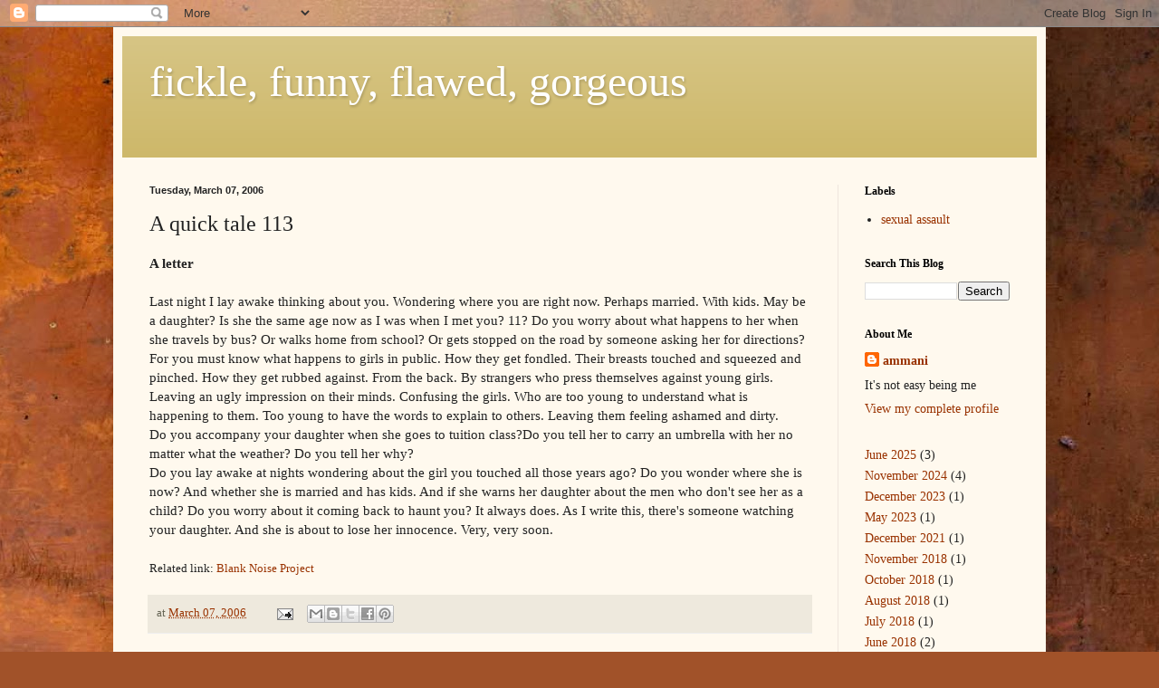

--- FILE ---
content_type: text/html; charset=UTF-8
request_url: https://jikku.blogspot.com/2006/03/quick-tale-113.html?showComment=1141771020000
body_size: 17068
content:
<!DOCTYPE html>
<html class='v2' dir='ltr' lang='en-GB'>
<head>
<link href='https://www.blogger.com/static/v1/widgets/335934321-css_bundle_v2.css' rel='stylesheet' type='text/css'/>
<meta content='width=1100' name='viewport'/>
<meta content='text/html; charset=UTF-8' http-equiv='Content-Type'/>
<meta content='blogger' name='generator'/>
<link href='https://jikku.blogspot.com/favicon.ico' rel='icon' type='image/x-icon'/>
<link href='http://jikku.blogspot.com/2006/03/quick-tale-113.html' rel='canonical'/>
<link rel="alternate" type="application/atom+xml" title="fickle, funny, flawed, gorgeous - Atom" href="https://jikku.blogspot.com/feeds/posts/default" />
<link rel="alternate" type="application/rss+xml" title="fickle, funny, flawed, gorgeous - RSS" href="https://jikku.blogspot.com/feeds/posts/default?alt=rss" />
<link rel="service.post" type="application/atom+xml" title="fickle, funny, flawed, gorgeous - Atom" href="https://www.blogger.com/feeds/7712958/posts/default" />

<link rel="alternate" type="application/atom+xml" title="fickle, funny, flawed, gorgeous - Atom" href="https://jikku.blogspot.com/feeds/114172908117203309/comments/default" />
<!--Can't find substitution for tag [blog.ieCssRetrofitLinks]-->
<meta content='http://jikku.blogspot.com/2006/03/quick-tale-113.html' property='og:url'/>
<meta content='A quick tale 113' property='og:title'/>
<meta content='A letter Last night I lay awake thinking about you. Wondering where you are right now. Perhaps married. With kids. May be a daughter? Is she...' property='og:description'/>
<title>fickle, funny, flawed, gorgeous: A quick tale 113</title>
<style id='page-skin-1' type='text/css'><!--
/*
-----------------------------------------------
Blogger Template Style
Name:     Simple
Designer: Blogger
URL:      www.blogger.com
----------------------------------------------- */
/* Content
----------------------------------------------- */
body {
font: normal normal 14px Georgia, Utopia, 'Palatino Linotype', Palatino, serif;
color: #222222;
background: #a15229 url(//themes.googleusercontent.com/image?id=12M1ivJRt8gQ_vmsbhD5o--6j-EBRxKGsy7dI7BM7MQOqlYpj4q6qsrZMDDuy4MVBQaC3) no-repeat fixed top center /* Credit: billnoll (http://www.istockphoto.com/file_closeup.php?id=6035790&platform=blogger) */;
padding: 0 40px 40px 40px;
}
html body .region-inner {
min-width: 0;
max-width: 100%;
width: auto;
}
h2 {
font-size: 22px;
}
a:link {
text-decoration:none;
color: #993200;
}
a:visited {
text-decoration:none;
color: #888888;
}
a:hover {
text-decoration:underline;
color: #ff1800;
}
.body-fauxcolumn-outer .fauxcolumn-inner {
background: transparent none repeat scroll top left;
_background-image: none;
}
.body-fauxcolumn-outer .cap-top {
position: absolute;
z-index: 1;
height: 400px;
width: 100%;
}
.body-fauxcolumn-outer .cap-top .cap-left {
width: 100%;
background: transparent none repeat-x scroll top left;
_background-image: none;
}
.content-outer {
-moz-box-shadow: 0 0 40px rgba(0, 0, 0, .15);
-webkit-box-shadow: 0 0 5px rgba(0, 0, 0, .15);
-goog-ms-box-shadow: 0 0 10px #333333;
box-shadow: 0 0 40px rgba(0, 0, 0, .15);
margin-bottom: 1px;
}
.content-inner {
padding: 10px 10px;
}
.content-inner {
background-color: #fff9ee;
}
/* Header
----------------------------------------------- */
.header-outer {
background: #ccb666 url(https://resources.blogblog.com/blogblog/data/1kt/simple/gradients_light.png) repeat-x scroll 0 -400px;
_background-image: none;
}
.Header h1 {
font: normal normal 48px Georgia, Utopia, 'Palatino Linotype', Palatino, serif;
color: #ffffff;
text-shadow: 1px 2px 3px rgba(0, 0, 0, .2);
}
.Header h1 a {
color: #ffffff;
}
.Header .description {
font-size: 140%;
color: #ffffff;
}
.header-inner .Header .titlewrapper {
padding: 22px 30px;
}
.header-inner .Header .descriptionwrapper {
padding: 0 30px;
}
/* Tabs
----------------------------------------------- */
.tabs-inner .section:first-child {
border-top: 0 solid #eee5dd;
}
.tabs-inner .section:first-child ul {
margin-top: -0;
border-top: 0 solid #eee5dd;
border-left: 0 solid #eee5dd;
border-right: 0 solid #eee5dd;
}
.tabs-inner .widget ul {
background: #fff9ee none repeat-x scroll 0 -800px;
_background-image: none;
border-bottom: 1px solid #eee5dd;
margin-top: 0;
margin-left: -30px;
margin-right: -30px;
}
.tabs-inner .widget li a {
display: inline-block;
padding: .6em 1em;
font: normal normal 16px Georgia, Utopia, 'Palatino Linotype', Palatino, serif;
color: #998877;
border-left: 1px solid #fff9ee;
border-right: 1px solid #eee5dd;
}
.tabs-inner .widget li:first-child a {
border-left: none;
}
.tabs-inner .widget li.selected a, .tabs-inner .widget li a:hover {
color: #000000;
background-color: #fff9ee;
text-decoration: none;
}
/* Columns
----------------------------------------------- */
.main-outer {
border-top: 0 solid #eee5dd;
}
.fauxcolumn-left-outer .fauxcolumn-inner {
border-right: 1px solid #eee5dd;
}
.fauxcolumn-right-outer .fauxcolumn-inner {
border-left: 1px solid #eee5dd;
}
/* Headings
----------------------------------------------- */
div.widget > h2,
div.widget h2.title {
margin: 0 0 1em 0;
font: normal bold 12px Georgia, Utopia, 'Palatino Linotype', Palatino, serif;
color: #000000;
}
/* Widgets
----------------------------------------------- */
.widget .zippy {
color: #999999;
text-shadow: 2px 2px 1px rgba(0, 0, 0, .1);
}
.widget .popular-posts ul {
list-style: none;
}
/* Posts
----------------------------------------------- */
h2.date-header {
font: normal bold 11px Arial, Tahoma, Helvetica, FreeSans, sans-serif;
}
.date-header span {
background-color: rgba(0, 0, 0, 0);
color: #222222;
padding: inherit;
letter-spacing: inherit;
margin: inherit;
}
.main-inner {
padding-top: 30px;
padding-bottom: 30px;
}
.main-inner .column-center-inner {
padding: 0 15px;
}
.main-inner .column-center-inner .section {
margin: 0 15px;
}
.post {
margin: 0 0 25px 0;
}
h3.post-title, .comments h4 {
font: normal normal 24px Georgia, Utopia, 'Palatino Linotype', Palatino, serif;
margin: .75em 0 0;
}
.post-body {
font-size: 110%;
line-height: 1.4;
position: relative;
}
.post-body img, .post-body .tr-caption-container, .Profile img, .Image img,
.BlogList .item-thumbnail img {
padding: 2px;
background: #ffffff;
border: 1px solid #eeeeee;
-moz-box-shadow: 1px 1px 5px rgba(0, 0, 0, .1);
-webkit-box-shadow: 1px 1px 5px rgba(0, 0, 0, .1);
box-shadow: 1px 1px 5px rgba(0, 0, 0, .1);
}
.post-body img, .post-body .tr-caption-container {
padding: 5px;
}
.post-body .tr-caption-container {
color: #222222;
}
.post-body .tr-caption-container img {
padding: 0;
background: transparent;
border: none;
-moz-box-shadow: 0 0 0 rgba(0, 0, 0, .1);
-webkit-box-shadow: 0 0 0 rgba(0, 0, 0, .1);
box-shadow: 0 0 0 rgba(0, 0, 0, .1);
}
.post-header {
margin: 0 0 1.5em;
line-height: 1.6;
font-size: 90%;
}
.post-footer {
margin: 20px -2px 0;
padding: 5px 10px;
color: #666555;
background-color: #eee9dd;
border-bottom: 1px solid #eeeeee;
line-height: 1.6;
font-size: 90%;
}
#comments .comment-author {
padding-top: 1.5em;
border-top: 1px solid #eee5dd;
background-position: 0 1.5em;
}
#comments .comment-author:first-child {
padding-top: 0;
border-top: none;
}
.avatar-image-container {
margin: .2em 0 0;
}
#comments .avatar-image-container img {
border: 1px solid #eeeeee;
}
/* Comments
----------------------------------------------- */
.comments .comments-content .icon.blog-author {
background-repeat: no-repeat;
background-image: url([data-uri]);
}
.comments .comments-content .loadmore a {
border-top: 1px solid #999999;
border-bottom: 1px solid #999999;
}
.comments .comment-thread.inline-thread {
background-color: #eee9dd;
}
.comments .continue {
border-top: 2px solid #999999;
}
/* Accents
---------------------------------------------- */
.section-columns td.columns-cell {
border-left: 1px solid #eee5dd;
}
.blog-pager {
background: transparent none no-repeat scroll top center;
}
.blog-pager-older-link, .home-link,
.blog-pager-newer-link {
background-color: #fff9ee;
padding: 5px;
}
.footer-outer {
border-top: 0 dashed #bbbbbb;
}
/* Mobile
----------------------------------------------- */
body.mobile  {
background-size: auto;
}
.mobile .body-fauxcolumn-outer {
background: transparent none repeat scroll top left;
}
.mobile .body-fauxcolumn-outer .cap-top {
background-size: 100% auto;
}
.mobile .content-outer {
-webkit-box-shadow: 0 0 3px rgba(0, 0, 0, .15);
box-shadow: 0 0 3px rgba(0, 0, 0, .15);
}
.mobile .tabs-inner .widget ul {
margin-left: 0;
margin-right: 0;
}
.mobile .post {
margin: 0;
}
.mobile .main-inner .column-center-inner .section {
margin: 0;
}
.mobile .date-header span {
padding: 0.1em 10px;
margin: 0 -10px;
}
.mobile h3.post-title {
margin: 0;
}
.mobile .blog-pager {
background: transparent none no-repeat scroll top center;
}
.mobile .footer-outer {
border-top: none;
}
.mobile .main-inner, .mobile .footer-inner {
background-color: #fff9ee;
}
.mobile-index-contents {
color: #222222;
}
.mobile-link-button {
background-color: #993200;
}
.mobile-link-button a:link, .mobile-link-button a:visited {
color: #ffffff;
}
.mobile .tabs-inner .section:first-child {
border-top: none;
}
.mobile .tabs-inner .PageList .widget-content {
background-color: #fff9ee;
color: #000000;
border-top: 1px solid #eee5dd;
border-bottom: 1px solid #eee5dd;
}
.mobile .tabs-inner .PageList .widget-content .pagelist-arrow {
border-left: 1px solid #eee5dd;
}

--></style>
<style id='template-skin-1' type='text/css'><!--
body {
min-width: 1030px;
}
.content-outer, .content-fauxcolumn-outer, .region-inner {
min-width: 1030px;
max-width: 1030px;
_width: 1030px;
}
.main-inner .columns {
padding-left: 0px;
padding-right: 220px;
}
.main-inner .fauxcolumn-center-outer {
left: 0px;
right: 220px;
/* IE6 does not respect left and right together */
_width: expression(this.parentNode.offsetWidth -
parseInt("0px") -
parseInt("220px") + 'px');
}
.main-inner .fauxcolumn-left-outer {
width: 0px;
}
.main-inner .fauxcolumn-right-outer {
width: 220px;
}
.main-inner .column-left-outer {
width: 0px;
right: 100%;
margin-left: -0px;
}
.main-inner .column-right-outer {
width: 220px;
margin-right: -220px;
}
#layout {
min-width: 0;
}
#layout .content-outer {
min-width: 0;
width: 800px;
}
#layout .region-inner {
min-width: 0;
width: auto;
}
body#layout div.add_widget {
padding: 8px;
}
body#layout div.add_widget a {
margin-left: 32px;
}
--></style>
<style>
    body {background-image:url(\/\/themes.googleusercontent.com\/image?id=12M1ivJRt8gQ_vmsbhD5o--6j-EBRxKGsy7dI7BM7MQOqlYpj4q6qsrZMDDuy4MVBQaC3);}
    
@media (max-width: 200px) { body {background-image:url(\/\/themes.googleusercontent.com\/image?id=12M1ivJRt8gQ_vmsbhD5o--6j-EBRxKGsy7dI7BM7MQOqlYpj4q6qsrZMDDuy4MVBQaC3&options=w200);}}
@media (max-width: 400px) and (min-width: 201px) { body {background-image:url(\/\/themes.googleusercontent.com\/image?id=12M1ivJRt8gQ_vmsbhD5o--6j-EBRxKGsy7dI7BM7MQOqlYpj4q6qsrZMDDuy4MVBQaC3&options=w400);}}
@media (max-width: 800px) and (min-width: 401px) { body {background-image:url(\/\/themes.googleusercontent.com\/image?id=12M1ivJRt8gQ_vmsbhD5o--6j-EBRxKGsy7dI7BM7MQOqlYpj4q6qsrZMDDuy4MVBQaC3&options=w800);}}
@media (max-width: 1200px) and (min-width: 801px) { body {background-image:url(\/\/themes.googleusercontent.com\/image?id=12M1ivJRt8gQ_vmsbhD5o--6j-EBRxKGsy7dI7BM7MQOqlYpj4q6qsrZMDDuy4MVBQaC3&options=w1200);}}
/* Last tag covers anything over one higher than the previous max-size cap. */
@media (min-width: 1201px) { body {background-image:url(\/\/themes.googleusercontent.com\/image?id=12M1ivJRt8gQ_vmsbhD5o--6j-EBRxKGsy7dI7BM7MQOqlYpj4q6qsrZMDDuy4MVBQaC3&options=w1600);}}
  </style>
<link href='https://www.blogger.com/dyn-css/authorization.css?targetBlogID=7712958&amp;zx=11679503-f216-4e90-a7de-e5f734533eba' media='none' onload='if(media!=&#39;all&#39;)media=&#39;all&#39;' rel='stylesheet'/><noscript><link href='https://www.blogger.com/dyn-css/authorization.css?targetBlogID=7712958&amp;zx=11679503-f216-4e90-a7de-e5f734533eba' rel='stylesheet'/></noscript>
<meta name='google-adsense-platform-account' content='ca-host-pub-1556223355139109'/>
<meta name='google-adsense-platform-domain' content='blogspot.com'/>

<!-- data-ad-client=ca-pub-9915266791112310 -->

</head>
<body class='loading variant-literate'>
<div class='navbar section' id='navbar' name='Navbar'><div class='widget Navbar' data-version='1' id='Navbar1'><script type="text/javascript">
    function setAttributeOnload(object, attribute, val) {
      if(window.addEventListener) {
        window.addEventListener('load',
          function(){ object[attribute] = val; }, false);
      } else {
        window.attachEvent('onload', function(){ object[attribute] = val; });
      }
    }
  </script>
<div id="navbar-iframe-container"></div>
<script type="text/javascript" src="https://apis.google.com/js/platform.js"></script>
<script type="text/javascript">
      gapi.load("gapi.iframes:gapi.iframes.style.bubble", function() {
        if (gapi.iframes && gapi.iframes.getContext) {
          gapi.iframes.getContext().openChild({
              url: 'https://www.blogger.com/navbar/7712958?po\x3d114172908117203309\x26origin\x3dhttps://jikku.blogspot.com',
              where: document.getElementById("navbar-iframe-container"),
              id: "navbar-iframe"
          });
        }
      });
    </script><script type="text/javascript">
(function() {
var script = document.createElement('script');
script.type = 'text/javascript';
script.src = '//pagead2.googlesyndication.com/pagead/js/google_top_exp.js';
var head = document.getElementsByTagName('head')[0];
if (head) {
head.appendChild(script);
}})();
</script>
</div></div>
<div class='body-fauxcolumns'>
<div class='fauxcolumn-outer body-fauxcolumn-outer'>
<div class='cap-top'>
<div class='cap-left'></div>
<div class='cap-right'></div>
</div>
<div class='fauxborder-left'>
<div class='fauxborder-right'></div>
<div class='fauxcolumn-inner'>
</div>
</div>
<div class='cap-bottom'>
<div class='cap-left'></div>
<div class='cap-right'></div>
</div>
</div>
</div>
<div class='content'>
<div class='content-fauxcolumns'>
<div class='fauxcolumn-outer content-fauxcolumn-outer'>
<div class='cap-top'>
<div class='cap-left'></div>
<div class='cap-right'></div>
</div>
<div class='fauxborder-left'>
<div class='fauxborder-right'></div>
<div class='fauxcolumn-inner'>
</div>
</div>
<div class='cap-bottom'>
<div class='cap-left'></div>
<div class='cap-right'></div>
</div>
</div>
</div>
<div class='content-outer'>
<div class='content-cap-top cap-top'>
<div class='cap-left'></div>
<div class='cap-right'></div>
</div>
<div class='fauxborder-left content-fauxborder-left'>
<div class='fauxborder-right content-fauxborder-right'></div>
<div class='content-inner'>
<header>
<div class='header-outer'>
<div class='header-cap-top cap-top'>
<div class='cap-left'></div>
<div class='cap-right'></div>
</div>
<div class='fauxborder-left header-fauxborder-left'>
<div class='fauxborder-right header-fauxborder-right'></div>
<div class='region-inner header-inner'>
<div class='header section' id='header' name='Header'><div class='widget Header' data-version='1' id='Header1'>
<div id='header-inner'>
<div class='titlewrapper'>
<h1 class='title'>
<a href='https://jikku.blogspot.com/'>
fickle, funny, flawed, gorgeous
</a>
</h1>
</div>
<div class='descriptionwrapper'>
<p class='description'><span>
</span></p>
</div>
</div>
</div></div>
</div>
</div>
<div class='header-cap-bottom cap-bottom'>
<div class='cap-left'></div>
<div class='cap-right'></div>
</div>
</div>
</header>
<div class='tabs-outer'>
<div class='tabs-cap-top cap-top'>
<div class='cap-left'></div>
<div class='cap-right'></div>
</div>
<div class='fauxborder-left tabs-fauxborder-left'>
<div class='fauxborder-right tabs-fauxborder-right'></div>
<div class='region-inner tabs-inner'>
<div class='tabs no-items section' id='crosscol' name='Cross-column'></div>
<div class='tabs no-items section' id='crosscol-overflow' name='Cross-Column 2'></div>
</div>
</div>
<div class='tabs-cap-bottom cap-bottom'>
<div class='cap-left'></div>
<div class='cap-right'></div>
</div>
</div>
<div class='main-outer'>
<div class='main-cap-top cap-top'>
<div class='cap-left'></div>
<div class='cap-right'></div>
</div>
<div class='fauxborder-left main-fauxborder-left'>
<div class='fauxborder-right main-fauxborder-right'></div>
<div class='region-inner main-inner'>
<div class='columns fauxcolumns'>
<div class='fauxcolumn-outer fauxcolumn-center-outer'>
<div class='cap-top'>
<div class='cap-left'></div>
<div class='cap-right'></div>
</div>
<div class='fauxborder-left'>
<div class='fauxborder-right'></div>
<div class='fauxcolumn-inner'>
</div>
</div>
<div class='cap-bottom'>
<div class='cap-left'></div>
<div class='cap-right'></div>
</div>
</div>
<div class='fauxcolumn-outer fauxcolumn-left-outer'>
<div class='cap-top'>
<div class='cap-left'></div>
<div class='cap-right'></div>
</div>
<div class='fauxborder-left'>
<div class='fauxborder-right'></div>
<div class='fauxcolumn-inner'>
</div>
</div>
<div class='cap-bottom'>
<div class='cap-left'></div>
<div class='cap-right'></div>
</div>
</div>
<div class='fauxcolumn-outer fauxcolumn-right-outer'>
<div class='cap-top'>
<div class='cap-left'></div>
<div class='cap-right'></div>
</div>
<div class='fauxborder-left'>
<div class='fauxborder-right'></div>
<div class='fauxcolumn-inner'>
</div>
</div>
<div class='cap-bottom'>
<div class='cap-left'></div>
<div class='cap-right'></div>
</div>
</div>
<!-- corrects IE6 width calculation -->
<div class='columns-inner'>
<div class='column-center-outer'>
<div class='column-center-inner'>
<div class='main section' id='main' name='Main'><div class='widget Blog' data-version='1' id='Blog1'>
<div class='blog-posts hfeed'>

          <div class="date-outer">
        
<h2 class='date-header'><span>Tuesday, March 07, 2006</span></h2>

          <div class="date-posts">
        
<div class='post-outer'>
<div class='post hentry uncustomized-post-template' itemprop='blogPost' itemscope='itemscope' itemtype='http://schema.org/BlogPosting'>
<meta content='7712958' itemprop='blogId'/>
<meta content='114172908117203309' itemprop='postId'/>
<a name='114172908117203309'></a>
<h3 class='post-title entry-title' itemprop='name'>
A quick tale 113
</h3>
<div class='post-header'>
<div class='post-header-line-1'></div>
</div>
<div class='post-body entry-content' id='post-body-114172908117203309' itemprop='description articleBody'>
<strong>A letter</strong><br /><br />Last night I lay awake thinking about you. Wondering where you are right now. Perhaps married. With kids. May be a daughter? Is she the same age now as I was when I met you? 11? Do you worry about what happens to her when she travels by bus? Or walks home from school? Or gets stopped on the road by someone asking her for directions? For you must know what happens to girls in public. How they get fondled. Their breasts touched and squeezed and pinched. How they get rubbed against. From the back. By strangers who press themselves against young girls. Leaving an ugly impression on their minds. Confusing the girls. Who are too young to understand what is happening to them. Too young to have the words to explain to others. Leaving them feeling ashamed and dirty.<br />Do you accompany your daughter when she goes to tuition class?Do you tell her to carry an umbrella with her no matter what the weather? Do you tell her why?<br />Do you lay awake at nights wondering about the girl you touched all those years ago? Do you wonder where she is now? And whether she is married and has kids. And if she warns her daughter about the men who don't see her as a child? Do you worry about it coming back to haunt you? It always does. As I write this, there's someone watching your daughter. And she is about to lose her innocence. Very, very soon.<br /><br /><span style="font-size:85%;">Related link: </span><a href="http://blanknoiseproject.blogspot.com"><span style="font-size:85%;">Blank Noise Project</span></a>
<div style='clear: both;'></div>
</div>
<div class='post-footer'>
<div class='post-footer-line post-footer-line-1'>
<span class='post-author vcard'>
</span>
<span class='post-timestamp'>
at
<meta content='http://jikku.blogspot.com/2006/03/quick-tale-113.html' itemprop='url'/>
<a class='timestamp-link' href='https://jikku.blogspot.com/2006/03/quick-tale-113.html' rel='bookmark' title='permanent link'><abbr class='published' itemprop='datePublished' title='2006-03-07T10:56:00Z'>March 07, 2006</abbr></a>
</span>
<span class='post-comment-link'>
</span>
<span class='post-icons'>
<span class='item-action'>
<a href='https://www.blogger.com/email-post/7712958/114172908117203309' title='Email Post'>
<img alt='' class='icon-action' height='13' src='https://resources.blogblog.com/img/icon18_email.gif' width='18'/>
</a>
</span>
<span class='item-control blog-admin pid-840004616'>
<a href='https://www.blogger.com/post-edit.g?blogID=7712958&postID=114172908117203309&from=pencil' title='Edit Post'>
<img alt='' class='icon-action' height='18' src='https://resources.blogblog.com/img/icon18_edit_allbkg.gif' width='18'/>
</a>
</span>
</span>
<div class='post-share-buttons goog-inline-block'>
<a class='goog-inline-block share-button sb-email' href='https://www.blogger.com/share-post.g?blogID=7712958&postID=114172908117203309&target=email' target='_blank' title='Email This'><span class='share-button-link-text'>Email This</span></a><a class='goog-inline-block share-button sb-blog' href='https://www.blogger.com/share-post.g?blogID=7712958&postID=114172908117203309&target=blog' onclick='window.open(this.href, "_blank", "height=270,width=475"); return false;' target='_blank' title='BlogThis!'><span class='share-button-link-text'>BlogThis!</span></a><a class='goog-inline-block share-button sb-twitter' href='https://www.blogger.com/share-post.g?blogID=7712958&postID=114172908117203309&target=twitter' target='_blank' title='Share to X'><span class='share-button-link-text'>Share to X</span></a><a class='goog-inline-block share-button sb-facebook' href='https://www.blogger.com/share-post.g?blogID=7712958&postID=114172908117203309&target=facebook' onclick='window.open(this.href, "_blank", "height=430,width=640"); return false;' target='_blank' title='Share to Facebook'><span class='share-button-link-text'>Share to Facebook</span></a><a class='goog-inline-block share-button sb-pinterest' href='https://www.blogger.com/share-post.g?blogID=7712958&postID=114172908117203309&target=pinterest' target='_blank' title='Share to Pinterest'><span class='share-button-link-text'>Share to Pinterest</span></a>
</div>
</div>
<div class='post-footer-line post-footer-line-2'>
<span class='post-labels'>
</span>
</div>
<div class='post-footer-line post-footer-line-3'>
<span class='post-location'>
</span>
</div>
</div>
</div>
<div class='comments' id='comments'>
<a name='comments'></a>
<h4>20 comments:</h4>
<div id='Blog1_comments-block-wrapper'>
<dl class='avatar-comment-indent' id='comments-block'>
<dt class='comment-author ' id='c114172969975362810'>
<a name='c114172969975362810'></a>
<div class="avatar-image-container avatar-stock"><span dir="ltr"><img src="//resources.blogblog.com/img/blank.gif" width="35" height="35" alt="" title="Anonymous">

</span></div>
Anonymous
said...
</dt>
<dd class='comment-body' id='Blog1_cmt-114172969975362810'>
<p>
the ending is unexpected and kinda rude...<BR/>the narrator wishes wholeheartedly that the same thing happens to his daugther too which i find is very sad.
</p>
</dd>
<dd class='comment-footer'>
<span class='comment-timestamp'>
<a href='https://jikku.blogspot.com/2006/03/quick-tale-113.html?showComment=1141729680000#c114172969975362810' title='comment permalink'>
March 07, 2006 11:08 am
</a>
<span class='item-control blog-admin pid-1457002103'>
<a class='comment-delete' href='https://www.blogger.com/comment/delete/7712958/114172969975362810' title='Delete Comment'>
<img src='https://resources.blogblog.com/img/icon_delete13.gif'/>
</a>
</span>
</span>
</dd>
<dt class='comment-author ' id='c114173048164072402'>
<a name='c114173048164072402'></a>
<div class="avatar-image-container avatar-stock"><span dir="ltr"><img src="//resources.blogblog.com/img/blank.gif" width="35" height="35" alt="" title="Anonymous">

</span></div>
Anonymous
said...
</dt>
<dd class='comment-body' id='Blog1_cmt-114173048164072402'>
<p>
The narrator is nt wishing, anon. She is just telling how its going to be for a young girl, any girl, on the steets.<BR/>Awesome post, Ammani.
</p>
</dd>
<dd class='comment-footer'>
<span class='comment-timestamp'>
<a href='https://jikku.blogspot.com/2006/03/quick-tale-113.html?showComment=1141730460000#c114173048164072402' title='comment permalink'>
March 07, 2006 11:21 am
</a>
<span class='item-control blog-admin pid-1457002103'>
<a class='comment-delete' href='https://www.blogger.com/comment/delete/7712958/114173048164072402' title='Delete Comment'>
<img src='https://resources.blogblog.com/img/icon_delete13.gif'/>
</a>
</span>
</span>
</dd>
<dt class='comment-author ' id='c114174348387734695'>
<a name='c114174348387734695'></a>
<div class="avatar-image-container avatar-stock"><span dir="ltr"><img src="//resources.blogblog.com/img/blank.gif" width="35" height="35" alt="" title="Anonymous">

</span></div>
Anonymous
said...
</dt>
<dd class='comment-body' id='Blog1_cmt-114174348387734695'>
<p>
Why not remember some good experiences from our past? There must be at least <I>some</I> such experiences in our lives .. Bitterness doesnt always help, or does it?
</p>
</dd>
<dd class='comment-footer'>
<span class='comment-timestamp'>
<a href='https://jikku.blogspot.com/2006/03/quick-tale-113.html?showComment=1141743480000#c114174348387734695' title='comment permalink'>
March 07, 2006 2:58 pm
</a>
<span class='item-control blog-admin pid-1457002103'>
<a class='comment-delete' href='https://www.blogger.com/comment/delete/7712958/114174348387734695' title='Delete Comment'>
<img src='https://resources.blogblog.com/img/icon_delete13.gif'/>
</a>
</span>
</span>
</dd>
<dt class='comment-author ' id='c114174405333313782'>
<a name='c114174405333313782'></a>
<div class="avatar-image-container avatar-stock"><span dir="ltr"><img src="//resources.blogblog.com/img/blank.gif" width="35" height="35" alt="" title="Anonymous">

</span></div>
Anonymous
said...
</dt>
<dd class='comment-body' id='Blog1_cmt-114174405333313782'>
<p>
Thank you, Ammani. <BR/>I've had this exact same emotion, out of rage and tears. <BR/><BR/>That he will spend the rest of his life worrying about if someone does that to his daughter - thats the only way he will know I still remember his thumb and forefinger rubbing, squeezing, feeling me down there when I was about 8. <BR/>It went on for about 3-4 minutes, but now, 20 years later, I remember the calloused fingers as clearly as if it were yesterday. <BR/><BR/>That was the first day someone touched me that way. (Unfortunately not the last, but then I learnt how to carry weapons like pins and long nails on the Bombay streets)
</p>
</dd>
<dd class='comment-footer'>
<span class='comment-timestamp'>
<a href='https://jikku.blogspot.com/2006/03/quick-tale-113.html?showComment=1141744020000#c114174405333313782' title='comment permalink'>
March 07, 2006 3:07 pm
</a>
<span class='item-control blog-admin pid-1457002103'>
<a class='comment-delete' href='https://www.blogger.com/comment/delete/7712958/114174405333313782' title='Delete Comment'>
<img src='https://resources.blogblog.com/img/icon_delete13.gif'/>
</a>
</span>
</span>
</dd>
<dt class='comment-author ' id='c114174589582874210'>
<a name='c114174589582874210'></a>
<div class="avatar-image-container avatar-stock"><span dir="ltr"><img src="//resources.blogblog.com/img/blank.gif" width="35" height="35" alt="" title="Anonymous">

</span></div>
Anonymous
said...
</dt>
<dd class='comment-body' id='Blog1_cmt-114174589582874210'>
<p>
This is the anonymous 2 ... Well, I think I want to update my comments here. I did not understand that BlankNoiseProject is the context for which this article is being written. It makes sense now.
</p>
</dd>
<dd class='comment-footer'>
<span class='comment-timestamp'>
<a href='https://jikku.blogspot.com/2006/03/quick-tale-113.html?showComment=1141745880000#c114174589582874210' title='comment permalink'>
March 07, 2006 3:38 pm
</a>
<span class='item-control blog-admin pid-1457002103'>
<a class='comment-delete' href='https://www.blogger.com/comment/delete/7712958/114174589582874210' title='Delete Comment'>
<img src='https://resources.blogblog.com/img/icon_delete13.gif'/>
</a>
</span>
</span>
</dd>
<dt class='comment-author ' id='c114175093812870946'>
<a name='c114175093812870946'></a>
<div class="avatar-image-container avatar-stock"><span dir="ltr"><img src="//resources.blogblog.com/img/blank.gif" width="35" height="35" alt="" title="Anonymous">

</span></div>
Anonymous
said...
</dt>
<dd class='comment-body' id='Blog1_cmt-114175093812870946'>
<p>
ammani<BR/>u know what<BR/>that man has a daughter now<BR/>my only fear is he does not repeat the same with his daughter<BR/><BR/>i feel guilty that i dont know how to get to her, to check if she is ok...
</p>
</dd>
<dd class='comment-footer'>
<span class='comment-timestamp'>
<a href='https://jikku.blogspot.com/2006/03/quick-tale-113.html?showComment=1141750920000#c114175093812870946' title='comment permalink'>
March 07, 2006 5:02 pm
</a>
<span class='item-control blog-admin pid-1457002103'>
<a class='comment-delete' href='https://www.blogger.com/comment/delete/7712958/114175093812870946' title='Delete Comment'>
<img src='https://resources.blogblog.com/img/icon_delete13.gif'/>
</a>
</span>
</span>
</dd>
<dt class='comment-author ' id='c114175746880306168'>
<a name='c114175746880306168'></a>
<div class="avatar-image-container avatar-stock"><span dir="ltr"><a href="https://www.blogger.com/profile/06096804389480813296" target="" rel="nofollow" onclick="" class="avatar-hovercard" id="av-114175746880306168-06096804389480813296"><img src="//www.blogger.com/img/blogger_logo_round_35.png" width="35" height="35" alt="" title="Vijaybabu">

</a></span></div>
<a href='https://www.blogger.com/profile/06096804389480813296' rel='nofollow'>Vijaybabu</a>
said...
</dt>
<dd class='comment-body' id='Blog1_cmt-114175746880306168'>
<p>
Blog with full of anger and comments with full of emotions, that is how I like to describe about this particular post and its comments. <BR/><BR/>Carry an umbrella??????? hey it is a very good idea.. I feel that you could have talked more about preventive measure. Like the parents should keep their kids informed about this. Also they should ask their kids to wear proper dresses while going outside. <BR/><BR/>For the questions you have raised... "Do you lay awake at nights wondering about the girl you touched all those years ago? ..."<BR/>Please don't ask these kind of questions to that kind of man... He doesn't hav time to think abt those old things.. rather he might be thinking abt doing some other things  which you might write after a decade that... "And if she warns her <B>granddaughter</B> about the men who don't see her as a child?"
</p>
</dd>
<dd class='comment-footer'>
<span class='comment-timestamp'>
<a href='https://jikku.blogspot.com/2006/03/quick-tale-113.html?showComment=1141757460000#c114175746880306168' title='comment permalink'>
March 07, 2006 6:51 pm
</a>
<span class='item-control blog-admin pid-1431462979'>
<a class='comment-delete' href='https://www.blogger.com/comment/delete/7712958/114175746880306168' title='Delete Comment'>
<img src='https://resources.blogblog.com/img/icon_delete13.gif'/>
</a>
</span>
</span>
</dd>
<dt class='comment-author ' id='c114176066025549277'>
<a name='c114176066025549277'></a>
<div class="avatar-image-container vcard"><span dir="ltr"><a href="https://www.blogger.com/profile/04868973433008409936" target="" rel="nofollow" onclick="" class="avatar-hovercard" id="av-114176066025549277-04868973433008409936"><img src="https://resources.blogblog.com/img/blank.gif" width="35" height="35" class="delayLoad" style="display: none;" longdesc="//blogger.googleusercontent.com/img/b/R29vZ2xl/AVvXsEimmwy9vKAFJgVr7djSgMB2KhPxH1y02QU4BGFiM9-kADMEx3a3Px1mI3iePqSbZHjOyWgbg7pka7KzqI-ygVS5XUrWBx1GMDjlPv8Py-e2yR8D6pWX5M3pLe_joqYT_g/s45-c/*" alt="" title="Rubic_Cube">

<noscript><img src="//blogger.googleusercontent.com/img/b/R29vZ2xl/AVvXsEimmwy9vKAFJgVr7djSgMB2KhPxH1y02QU4BGFiM9-kADMEx3a3Px1mI3iePqSbZHjOyWgbg7pka7KzqI-ygVS5XUrWBx1GMDjlPv8Py-e2yR8D6pWX5M3pLe_joqYT_g/s45-c/*" width="35" height="35" class="photo" alt=""></noscript></a></span></div>
<a href='https://www.blogger.com/profile/04868973433008409936' rel='nofollow'>Rubic_Cube</a>
said...
</dt>
<dd class='comment-body' id='Blog1_cmt-114176066025549277'>
<p>
Ammani,<BR/>Another of those sad exploitation stories. Somewhere a tinge of raw reality. Too sad, this world is made up of too many perverted idiots lurking free on the roads. Even young boys are easy targets, as I was once in a crowded Mumbai local. An elderly man was pressing his lower body against my bums... and it felt real bad. When I got down at my station and gave him a look, he gave me one of his cynically evil looks with a sneer on his lips. Felt vincible, shaken and destroyed. I can only understand how a girl must be feeling. I have heard countless stories of girls being felt on railway bridges, in buses... Why is this world so... ? I am now a father to a daughter. And these thoughts haunt me, day in and out. I am going to make sure she knows martial arts so that she can defend herself. There are a few other things that I have told myself... like making her a mentally tough person to act right in any situation etc. Hope I would be a good Daddy to my little girl.
</p>
</dd>
<dd class='comment-footer'>
<span class='comment-timestamp'>
<a href='https://jikku.blogspot.com/2006/03/quick-tale-113.html?showComment=1141760640000#c114176066025549277' title='comment permalink'>
March 07, 2006 7:44 pm
</a>
<span class='item-control blog-admin pid-930158990'>
<a class='comment-delete' href='https://www.blogger.com/comment/delete/7712958/114176066025549277' title='Delete Comment'>
<img src='https://resources.blogblog.com/img/icon_delete13.gif'/>
</a>
</span>
</span>
</dd>
<dt class='comment-author ' id='c114177105042551636'>
<a name='c114177105042551636'></a>
<div class="avatar-image-container avatar-stock"><span dir="ltr"><a href="https://www.blogger.com/profile/03569187079604473588" target="" rel="nofollow" onclick="" class="avatar-hovercard" id="av-114177105042551636-03569187079604473588"><img src="//www.blogger.com/img/blogger_logo_round_35.png" width="35" height="35" alt="" title="twip">

</a></span></div>
<a href='https://www.blogger.com/profile/03569187079604473588' rel='nofollow'>twip</a>
said...
</dt>
<dd class='comment-body' id='Blog1_cmt-114177105042551636'>
<p>
There is always someone watching, making sure that 'we' as women get our life's revelations whether we want it or not.<BR/>As one of my best friends once said : Friends may come and go, but the street harasser aka eve-teaser, will always be there. Watching us ,waiting for oppurtunities to fondle, to abuse, to harass.
</p>
</dd>
<dd class='comment-footer'>
<span class='comment-timestamp'>
<a href='https://jikku.blogspot.com/2006/03/quick-tale-113.html?showComment=1141771020000#c114177105042551636' title='comment permalink'>
March 07, 2006 10:37 pm
</a>
<span class='item-control blog-admin pid-1175936771'>
<a class='comment-delete' href='https://www.blogger.com/comment/delete/7712958/114177105042551636' title='Delete Comment'>
<img src='https://resources.blogblog.com/img/icon_delete13.gif'/>
</a>
</span>
</span>
</dd>
<dt class='comment-author ' id='c114179606798624154'>
<a name='c114179606798624154'></a>
<div class="avatar-image-container avatar-stock"><span dir="ltr"><a href="https://www.blogger.com/profile/04930196195648347298" target="" rel="nofollow" onclick="" class="avatar-hovercard" id="av-114179606798624154-04930196195648347298"><img src="//www.blogger.com/img/blogger_logo_round_35.png" width="35" height="35" alt="" title="Archana Bahuguna">

</a></span></div>
<a href='https://www.blogger.com/profile/04930196195648347298' rel='nofollow'>Archana Bahuguna</a>
said...
</dt>
<dd class='comment-body' id='Blog1_cmt-114179606798624154'>
<p>
Good to hear voices coming. Good post Ammani. Here is my 2 cents http://archanabahuguna.blogspot.com/2006/03/do-you-call-that-eve-teasing.html
</p>
</dd>
<dd class='comment-footer'>
<span class='comment-timestamp'>
<a href='https://jikku.blogspot.com/2006/03/quick-tale-113.html?showComment=1141796040000#c114179606798624154' title='comment permalink'>
March 08, 2006 5:34 am
</a>
<span class='item-control blog-admin pid-1038039471'>
<a class='comment-delete' href='https://www.blogger.com/comment/delete/7712958/114179606798624154' title='Delete Comment'>
<img src='https://resources.blogblog.com/img/icon_delete13.gif'/>
</a>
</span>
</span>
</dd>
<dt class='comment-author ' id='c114180530942331536'>
<a name='c114180530942331536'></a>
<div class="avatar-image-container avatar-stock"><span dir="ltr"><a href="https://www.blogger.com/profile/07806361192017548240" target="" rel="nofollow" onclick="" class="avatar-hovercard" id="av-114180530942331536-07806361192017548240"><img src="//www.blogger.com/img/blogger_logo_round_35.png" width="35" height="35" alt="" title="apu">

</a></span></div>
<a href='https://www.blogger.com/profile/07806361192017548240' rel='nofollow'>apu</a>
said...
</dt>
<dd class='comment-body' id='Blog1_cmt-114180530942331536'>
<p>
my first reaction was similar to Comment 1..Then I realised the underlying sadness behind it.. th sadness that this man will probably NOT realise it...
</p>
</dd>
<dd class='comment-footer'>
<span class='comment-timestamp'>
<a href='https://jikku.blogspot.com/2006/03/quick-tale-113.html?showComment=1141805280000#c114180530942331536' title='comment permalink'>
March 08, 2006 8:08 am
</a>
<span class='item-control blog-admin pid-1218459499'>
<a class='comment-delete' href='https://www.blogger.com/comment/delete/7712958/114180530942331536' title='Delete Comment'>
<img src='https://resources.blogblog.com/img/icon_delete13.gif'/>
</a>
</span>
</span>
</dd>
<dt class='comment-author ' id='c114180750913986674'>
<a name='c114180750913986674'></a>
<div class="avatar-image-container avatar-stock"><span dir="ltr"><img src="//resources.blogblog.com/img/blank.gif" width="35" height="35" alt="" title="Anonymous">

</span></div>
Anonymous
said...
</dt>
<dd class='comment-body' id='Blog1_cmt-114180750913986674'>
<p>
Very very good post.  I am a male and was a victim in a railway of Mumbai.  At the rush hour crowd (I was teenage) I found someone fondling my private parts.  That was really sick.<BR/><BR/>One thoght I have is that We must also try to find out what shapes the psychology of such people.  I have a friend who once confessed to me that he had done things similar to what you narrated.  He said he knew all the while that it was wrong, but just cudn't control himself.  In his words, "it was some sort of beast that had taken control over me, it was like my hands had mind of their own and they would just move on their own".  There is a saying in Sanskrit "Kaamaaturaanaam na bhayam na lajjaa" means those who are overpowered by sexual desire, have neither fear nor shame.  By this he does not mean that he is not ashamed of what he did or that it was not his fault or anything.  I wonder if Blank Noise is thinking from that angle as well.  For helping such men control themselves in time.<BR/><BR/>As aalways I enjoy your blogs.
</p>
</dd>
<dd class='comment-footer'>
<span class='comment-timestamp'>
<a href='https://jikku.blogspot.com/2006/03/quick-tale-113.html?showComment=1141807500000#c114180750913986674' title='comment permalink'>
March 08, 2006 8:45 am
</a>
<span class='item-control blog-admin pid-1457002103'>
<a class='comment-delete' href='https://www.blogger.com/comment/delete/7712958/114180750913986674' title='Delete Comment'>
<img src='https://resources.blogblog.com/img/icon_delete13.gif'/>
</a>
</span>
</span>
</dd>
<dt class='comment-author ' id='c114181312282073253'>
<a name='c114181312282073253'></a>
<div class="avatar-image-container avatar-stock"><span dir="ltr"><a href="https://www.blogger.com/profile/08373598759844759283" target="" rel="nofollow" onclick="" class="avatar-hovercard" id="av-114181312282073253-08373598759844759283"><img src="//www.blogger.com/img/blogger_logo_round_35.png" width="35" height="35" alt="" title="Anindita Sengupta">

</a></span></div>
<a href='https://www.blogger.com/profile/08373598759844759283' rel='nofollow'>Anindita Sengupta</a>
said...
</dt>
<dd class='comment-body' id='Blog1_cmt-114181312282073253'>
<p>
Powerful.
</p>
</dd>
<dd class='comment-footer'>
<span class='comment-timestamp'>
<a href='https://jikku.blogspot.com/2006/03/quick-tale-113.html?showComment=1141813080000#c114181312282073253' title='comment permalink'>
March 08, 2006 10:18 am
</a>
<span class='item-control blog-admin pid-2079824325'>
<a class='comment-delete' href='https://www.blogger.com/comment/delete/7712958/114181312282073253' title='Delete Comment'>
<img src='https://resources.blogblog.com/img/icon_delete13.gif'/>
</a>
</span>
</span>
</dd>
<dt class='comment-author ' id='c114184296805957926'>
<a name='c114184296805957926'></a>
<div class="avatar-image-container avatar-stock"><span dir="ltr"><img src="//resources.blogblog.com/img/blank.gif" width="35" height="35" alt="" title="Anonymous">

</span></div>
Anonymous
said...
</dt>
<dd class='comment-body' id='Blog1_cmt-114184296805957926'>
<p>
Amazing QT as always....<BR/><BR/>Those were pretty much my thots too as I suffered in the buses of Singara Chennai. Back then as a naive school going girl I used to curse such men saying that they would realise the pain and misery of it when their daughters come back home with stories of their suffering. <BR/><BR/>Good to see that lot more people have thot on those lines too ;-)<BR/><BR/>Keep up the good work !
</p>
</dd>
<dd class='comment-footer'>
<span class='comment-timestamp'>
<a href='https://jikku.blogspot.com/2006/03/quick-tale-113.html?showComment=1141842960000#c114184296805957926' title='comment permalink'>
March 08, 2006 6:36 pm
</a>
<span class='item-control blog-admin pid-1457002103'>
<a class='comment-delete' href='https://www.blogger.com/comment/delete/7712958/114184296805957926' title='Delete Comment'>
<img src='https://resources.blogblog.com/img/icon_delete13.gif'/>
</a>
</span>
</span>
</dd>
<dt class='comment-author ' id='c114187585881615397'>
<a name='c114187585881615397'></a>
<div class="avatar-image-container avatar-stock"><span dir="ltr"><img src="//resources.blogblog.com/img/blank.gif" width="35" height="35" alt="" title="Anonymous">

</span></div>
Anonymous
said...
</dt>
<dd class='comment-body' id='Blog1_cmt-114187585881615397'>
<p>
One of the anonymouses brings up a very good point, about people who cant help commiting these despicable acts. something like 'kleptomaniacs', they know its wrong yet they are wired in such a way,it is beyond them to stop.<BR/><BR/>saw a very interesting documentary a while back about pedophiles, along these lines. some of them resorted to self mutilation to prevent themselves from harming children ! there is little research on these kind of disorders, plus the enormous stigma of owning it in the first place.
</p>
</dd>
<dd class='comment-footer'>
<span class='comment-timestamp'>
<a href='https://jikku.blogspot.com/2006/03/quick-tale-113.html?showComment=1141875840000#c114187585881615397' title='comment permalink'>
March 09, 2006 3:44 am
</a>
<span class='item-control blog-admin pid-1457002103'>
<a class='comment-delete' href='https://www.blogger.com/comment/delete/7712958/114187585881615397' title='Delete Comment'>
<img src='https://resources.blogblog.com/img/icon_delete13.gif'/>
</a>
</span>
</span>
</dd>
<dt class='comment-author ' id='c114189800404496791'>
<a name='c114189800404496791'></a>
<div class="avatar-image-container avatar-stock"><span dir="ltr"><img src="//resources.blogblog.com/img/blank.gif" width="35" height="35" alt="" title="Anonymous">

</span></div>
Anonymous
said...
</dt>
<dd class='comment-body' id='Blog1_cmt-114189800404496791'>
<p>
I sometimes wonder why people so talented as you do not write about something nice, pleasant things that happened to you? Why not write something when you are happy about something and not always when something disturbs you? Not that I'm trying to escape but c'mon there must be a time you feel good about yourself and turn to your PC to emote?<BR/><BR/>Or have I missed any quick tales? Well I have you on my blog reader so I read you almost everyday.<BR/><BR/>well...I'm listening.
</p>
</dd>
<dd class='comment-footer'>
<span class='comment-timestamp'>
<a href='https://jikku.blogspot.com/2006/03/quick-tale-113.html?showComment=1141897980000#c114189800404496791' title='comment permalink'>
March 09, 2006 9:53 am
</a>
<span class='item-control blog-admin pid-1457002103'>
<a class='comment-delete' href='https://www.blogger.com/comment/delete/7712958/114189800404496791' title='Delete Comment'>
<img src='https://resources.blogblog.com/img/icon_delete13.gif'/>
</a>
</span>
</span>
</dd>
<dt class='comment-author ' id='c114191654127763983'>
<a name='c114191654127763983'></a>
<div class="avatar-image-container avatar-stock"><span dir="ltr"><img src="//resources.blogblog.com/img/blank.gif" width="35" height="35" alt="" title="Anonymous">

</span></div>
Anonymous
said...
</dt>
<dd class='comment-body' id='Blog1_cmt-114191654127763983'>
<p>
what is the umbrella thing?? i did not understand that part
</p>
</dd>
<dd class='comment-footer'>
<span class='comment-timestamp'>
<a href='https://jikku.blogspot.com/2006/03/quick-tale-113.html?showComment=1141916520000#c114191654127763983' title='comment permalink'>
March 09, 2006 3:02 pm
</a>
<span class='item-control blog-admin pid-1457002103'>
<a class='comment-delete' href='https://www.blogger.com/comment/delete/7712958/114191654127763983' title='Delete Comment'>
<img src='https://resources.blogblog.com/img/icon_delete13.gif'/>
</a>
</span>
</span>
</dd>
<dt class='comment-author ' id='c114193213178283186'>
<a name='c114193213178283186'></a>
<div class="avatar-image-container avatar-stock"><span dir="ltr"><img src="//resources.blogblog.com/img/blank.gif" width="35" height="35" alt="" title="Anonymous">

</span></div>
Anonymous
said...
</dt>
<dd class='comment-body' id='Blog1_cmt-114193213178283186'>
<p>
I am glad that Ammani chose to bring this subject up. I can't understand how the Indian culture that is so proud of its moral values has not addressed this all so common sexual abuse of young children. I think everyone of us has experienced this in one form or another...I have witnessed a few indecent exposures growing up in India. As a parent now, I strongly believe in educating our children age appropriately about these issues and making them understand that such things are called sexual abuse and should be reported to their parents. The lack of open dialogue in Indian homes is the reason we did not know how to respond to such threats. Perverts and danger cannot be completely eliminated....but our young ones can be trained at home and school to handle such situations safely and without emotional scars.<BR/><BR/>Great work ammani!! You definitely need a wider audience to raise awareness of such social issues...<BR/><BR/>Regards,<BR/>a fellow chennaite who has made her home in Southern California
</p>
</dd>
<dd class='comment-footer'>
<span class='comment-timestamp'>
<a href='https://jikku.blogspot.com/2006/03/quick-tale-113.html?showComment=1141932120000#c114193213178283186' title='comment permalink'>
March 09, 2006 7:22 pm
</a>
<span class='item-control blog-admin pid-1457002103'>
<a class='comment-delete' href='https://www.blogger.com/comment/delete/7712958/114193213178283186' title='Delete Comment'>
<img src='https://resources.blogblog.com/img/icon_delete13.gif'/>
</a>
</span>
</span>
</dd>
<dt class='comment-author ' id='c114199896041074621'>
<a name='c114199896041074621'></a>
<div class="avatar-image-container avatar-stock"><span dir="ltr"><a href="https://www.blogger.com/profile/02741047367535557036" target="" rel="nofollow" onclick="" class="avatar-hovercard" id="av-114199896041074621-02741047367535557036"><img src="//www.blogger.com/img/blogger_logo_round_35.png" width="35" height="35" alt="" title="Premalatha">

</a></span></div>
<a href='https://www.blogger.com/profile/02741047367535557036' rel='nofollow'>Premalatha</a>
said...
</dt>
<dd class='comment-body' id='Blog1_cmt-114199896041074621'>
<p>
<I>my only fear is he does not repeat the same with his daughter</I><BR/><BR/>exactly. I have witnessed men rubbing their daughter and went confused..(couldn't understand what on earth is going on here). <BR/><BR/>Have you seen the movie "The woodsman", chilling. (how did I miss to quote that in my post.)<BR/><BR/>one interesting observation. why there are too many "anons"?
</p>
</dd>
<dd class='comment-footer'>
<span class='comment-timestamp'>
<a href='https://jikku.blogspot.com/2006/03/quick-tale-113.html?showComment=1141998960000#c114199896041074621' title='comment permalink'>
March 10, 2006 1:56 pm
</a>
<span class='item-control blog-admin pid-2019318983'>
<a class='comment-delete' href='https://www.blogger.com/comment/delete/7712958/114199896041074621' title='Delete Comment'>
<img src='https://resources.blogblog.com/img/icon_delete13.gif'/>
</a>
</span>
</span>
</dd>
<dt class='comment-author ' id='c114231154902478549'>
<a name='c114231154902478549'></a>
<div class="avatar-image-container avatar-stock"><span dir="ltr"><a href="https://www.blogger.com/profile/09272470102683228141" target="" rel="nofollow" onclick="" class="avatar-hovercard" id="av-114231154902478549-09272470102683228141"><img src="//www.blogger.com/img/blogger_logo_round_35.png" width="35" height="35" alt="" title="shakuni">

</a></span></div>
<a href='https://www.blogger.com/profile/09272470102683228141' rel='nofollow'>shakuni</a>
said...
</dt>
<dd class='comment-body' id='Blog1_cmt-114231154902478549'>
<p>
fucking awesome, yes!
</p>
</dd>
<dd class='comment-footer'>
<span class='comment-timestamp'>
<a href='https://jikku.blogspot.com/2006/03/quick-tale-113.html?showComment=1142311500000#c114231154902478549' title='comment permalink'>
March 14, 2006 4:45 am
</a>
<span class='item-control blog-admin pid-1813054542'>
<a class='comment-delete' href='https://www.blogger.com/comment/delete/7712958/114231154902478549' title='Delete Comment'>
<img src='https://resources.blogblog.com/img/icon_delete13.gif'/>
</a>
</span>
</span>
</dd>
</dl>
</div>
<p class='comment-footer'>
<a href='https://www.blogger.com/comment/fullpage/post/7712958/114172908117203309' onclick=''>Post a Comment</a>
</p>
</div>
</div>
<div class='inline-ad'>
<!--Can't find substitution for tag [adCode]-->
</div>

        </div></div>
      
</div>
<div class='blog-pager' id='blog-pager'>
<span id='blog-pager-newer-link'>
<a class='blog-pager-newer-link' href='https://jikku.blogspot.com/2006/03/quick-tale-114.html' id='Blog1_blog-pager-newer-link' title='Newer Post'>Newer Post</a>
</span>
<span id='blog-pager-older-link'>
<a class='blog-pager-older-link' href='https://jikku.blogspot.com/2006/03/quick-tale-112.html' id='Blog1_blog-pager-older-link' title='Older Post'>Older Post</a>
</span>
<a class='home-link' href='https://jikku.blogspot.com/'>Home</a>
</div>
<div class='clear'></div>
<div class='post-feeds'>
<div class='feed-links'>
Subscribe to:
<a class='feed-link' href='https://jikku.blogspot.com/feeds/114172908117203309/comments/default' target='_blank' type='application/atom+xml'>Post Comments (Atom)</a>
</div>
</div>
</div></div>
</div>
</div>
<div class='column-left-outer'>
<div class='column-left-inner'>
<aside>
</aside>
</div>
</div>
<div class='column-right-outer'>
<div class='column-right-inner'>
<aside>
<div class='sidebar section' id='sidebar-right-1'><div class='widget Label' data-version='1' id='Label1'>
<h2>Labels</h2>
<div class='widget-content list-label-widget-content'>
<ul>
<li>
<a dir='ltr' href='https://jikku.blogspot.com/search/label/sexual%20assault'>sexual assault</a>
</li>
</ul>
<div class='clear'></div>
</div>
</div><div class='widget BlogSearch' data-version='1' id='BlogSearch1'>
<h2 class='title'>Search This Blog</h2>
<div class='widget-content'>
<div id='BlogSearch1_form'>
<form action='https://jikku.blogspot.com/search' class='gsc-search-box' target='_top'>
<table cellpadding='0' cellspacing='0' class='gsc-search-box'>
<tbody>
<tr>
<td class='gsc-input'>
<input autocomplete='off' class='gsc-input' name='q' size='10' title='search' type='text' value=''/>
</td>
<td class='gsc-search-button'>
<input class='gsc-search-button' title='search' type='submit' value='Search'/>
</td>
</tr>
</tbody>
</table>
</form>
</div>
</div>
<div class='clear'></div>
</div><div class='widget Profile' data-version='1' id='Profile1'>
<h2>About Me</h2>
<div class='widget-content'>
<dl class='profile-datablock'>
<dt class='profile-data'>
<a class='profile-name-link g-profile' href='https://www.blogger.com/profile/09002764562048409240' rel='author' style='background-image: url(//www.blogger.com/img/logo-16.png);'>
ammani
</a>
</dt>
<dd class='profile-textblock'>It's not easy being me</dd>
</dl>
<a class='profile-link' href='https://www.blogger.com/profile/09002764562048409240' rel='author'>View my complete profile</a>
<div class='clear'></div>
</div>
</div><div class='widget BlogArchive' data-version='1' id='BlogArchive2'>
<div class='widget-content'>
<div id='ArchiveList'>
<div id='BlogArchive2_ArchiveList'>
<ul class='flat'>
<li class='archivedate'>
<a href='https://jikku.blogspot.com/2025/06/'>June 2025</a> (3)
      </li>
<li class='archivedate'>
<a href='https://jikku.blogspot.com/2024/11/'>November 2024</a> (4)
      </li>
<li class='archivedate'>
<a href='https://jikku.blogspot.com/2023/12/'>December 2023</a> (1)
      </li>
<li class='archivedate'>
<a href='https://jikku.blogspot.com/2023/05/'>May 2023</a> (1)
      </li>
<li class='archivedate'>
<a href='https://jikku.blogspot.com/2021/12/'>December 2021</a> (1)
      </li>
<li class='archivedate'>
<a href='https://jikku.blogspot.com/2018/11/'>November 2018</a> (1)
      </li>
<li class='archivedate'>
<a href='https://jikku.blogspot.com/2018/10/'>October 2018</a> (1)
      </li>
<li class='archivedate'>
<a href='https://jikku.blogspot.com/2018/08/'>August 2018</a> (1)
      </li>
<li class='archivedate'>
<a href='https://jikku.blogspot.com/2018/07/'>July 2018</a> (1)
      </li>
<li class='archivedate'>
<a href='https://jikku.blogspot.com/2018/06/'>June 2018</a> (2)
      </li>
<li class='archivedate'>
<a href='https://jikku.blogspot.com/2018/05/'>May 2018</a> (1)
      </li>
<li class='archivedate'>
<a href='https://jikku.blogspot.com/2018/02/'>February 2018</a> (7)
      </li>
<li class='archivedate'>
<a href='https://jikku.blogspot.com/2017/12/'>December 2017</a> (2)
      </li>
<li class='archivedate'>
<a href='https://jikku.blogspot.com/2017/11/'>November 2017</a> (2)
      </li>
<li class='archivedate'>
<a href='https://jikku.blogspot.com/2017/10/'>October 2017</a> (3)
      </li>
<li class='archivedate'>
<a href='https://jikku.blogspot.com/2017/09/'>September 2017</a> (9)
      </li>
<li class='archivedate'>
<a href='https://jikku.blogspot.com/2017/08/'>August 2017</a> (3)
      </li>
<li class='archivedate'>
<a href='https://jikku.blogspot.com/2017/07/'>July 2017</a> (1)
      </li>
<li class='archivedate'>
<a href='https://jikku.blogspot.com/2017/06/'>June 2017</a> (1)
      </li>
<li class='archivedate'>
<a href='https://jikku.blogspot.com/2017/04/'>April 2017</a> (2)
      </li>
<li class='archivedate'>
<a href='https://jikku.blogspot.com/2017/03/'>March 2017</a> (5)
      </li>
<li class='archivedate'>
<a href='https://jikku.blogspot.com/2017/02/'>February 2017</a> (4)
      </li>
<li class='archivedate'>
<a href='https://jikku.blogspot.com/2016/12/'>December 2016</a> (1)
      </li>
<li class='archivedate'>
<a href='https://jikku.blogspot.com/2016/11/'>November 2016</a> (1)
      </li>
<li class='archivedate'>
<a href='https://jikku.blogspot.com/2016/05/'>May 2016</a> (1)
      </li>
<li class='archivedate'>
<a href='https://jikku.blogspot.com/2016/01/'>January 2016</a> (1)
      </li>
<li class='archivedate'>
<a href='https://jikku.blogspot.com/2015/09/'>September 2015</a> (1)
      </li>
<li class='archivedate'>
<a href='https://jikku.blogspot.com/2014/11/'>November 2014</a> (1)
      </li>
<li class='archivedate'>
<a href='https://jikku.blogspot.com/2014/10/'>October 2014</a> (1)
      </li>
<li class='archivedate'>
<a href='https://jikku.blogspot.com/2014/09/'>September 2014</a> (1)
      </li>
<li class='archivedate'>
<a href='https://jikku.blogspot.com/2014/08/'>August 2014</a> (5)
      </li>
<li class='archivedate'>
<a href='https://jikku.blogspot.com/2013/10/'>October 2013</a> (1)
      </li>
<li class='archivedate'>
<a href='https://jikku.blogspot.com/2013/09/'>September 2013</a> (1)
      </li>
<li class='archivedate'>
<a href='https://jikku.blogspot.com/2013/02/'>February 2013</a> (2)
      </li>
<li class='archivedate'>
<a href='https://jikku.blogspot.com/2012/12/'>December 2012</a> (10)
      </li>
<li class='archivedate'>
<a href='https://jikku.blogspot.com/2012/02/'>February 2012</a> (2)
      </li>
<li class='archivedate'>
<a href='https://jikku.blogspot.com/2011/12/'>December 2011</a> (16)
      </li>
<li class='archivedate'>
<a href='https://jikku.blogspot.com/2011/09/'>September 2011</a> (4)
      </li>
<li class='archivedate'>
<a href='https://jikku.blogspot.com/2011/01/'>January 2011</a> (1)
      </li>
<li class='archivedate'>
<a href='https://jikku.blogspot.com/2010/10/'>October 2010</a> (2)
      </li>
<li class='archivedate'>
<a href='https://jikku.blogspot.com/2010/09/'>September 2010</a> (1)
      </li>
<li class='archivedate'>
<a href='https://jikku.blogspot.com/2010/07/'>July 2010</a> (4)
      </li>
<li class='archivedate'>
<a href='https://jikku.blogspot.com/2010/01/'>January 2010</a> (1)
      </li>
<li class='archivedate'>
<a href='https://jikku.blogspot.com/2009/12/'>December 2009</a> (3)
      </li>
<li class='archivedate'>
<a href='https://jikku.blogspot.com/2009/09/'>September 2009</a> (2)
      </li>
<li class='archivedate'>
<a href='https://jikku.blogspot.com/2009/07/'>July 2009</a> (3)
      </li>
<li class='archivedate'>
<a href='https://jikku.blogspot.com/2009/06/'>June 2009</a> (7)
      </li>
<li class='archivedate'>
<a href='https://jikku.blogspot.com/2009/05/'>May 2009</a> (3)
      </li>
<li class='archivedate'>
<a href='https://jikku.blogspot.com/2009/04/'>April 2009</a> (10)
      </li>
<li class='archivedate'>
<a href='https://jikku.blogspot.com/2009/03/'>March 2009</a> (4)
      </li>
<li class='archivedate'>
<a href='https://jikku.blogspot.com/2009/02/'>February 2009</a> (6)
      </li>
<li class='archivedate'>
<a href='https://jikku.blogspot.com/2009/01/'>January 2009</a> (9)
      </li>
<li class='archivedate'>
<a href='https://jikku.blogspot.com/2008/12/'>December 2008</a> (5)
      </li>
<li class='archivedate'>
<a href='https://jikku.blogspot.com/2008/11/'>November 2008</a> (5)
      </li>
<li class='archivedate'>
<a href='https://jikku.blogspot.com/2008/10/'>October 2008</a> (15)
      </li>
<li class='archivedate'>
<a href='https://jikku.blogspot.com/2008/09/'>September 2008</a> (7)
      </li>
<li class='archivedate'>
<a href='https://jikku.blogspot.com/2008/08/'>August 2008</a> (10)
      </li>
<li class='archivedate'>
<a href='https://jikku.blogspot.com/2008/07/'>July 2008</a> (2)
      </li>
<li class='archivedate'>
<a href='https://jikku.blogspot.com/2008/05/'>May 2008</a> (2)
      </li>
<li class='archivedate'>
<a href='https://jikku.blogspot.com/2008/04/'>April 2008</a> (8)
      </li>
<li class='archivedate'>
<a href='https://jikku.blogspot.com/2008/03/'>March 2008</a> (7)
      </li>
<li class='archivedate'>
<a href='https://jikku.blogspot.com/2008/02/'>February 2008</a> (16)
      </li>
<li class='archivedate'>
<a href='https://jikku.blogspot.com/2008/01/'>January 2008</a> (5)
      </li>
<li class='archivedate'>
<a href='https://jikku.blogspot.com/2007/12/'>December 2007</a> (2)
      </li>
<li class='archivedate'>
<a href='https://jikku.blogspot.com/2007/11/'>November 2007</a> (13)
      </li>
<li class='archivedate'>
<a href='https://jikku.blogspot.com/2007/10/'>October 2007</a> (12)
      </li>
<li class='archivedate'>
<a href='https://jikku.blogspot.com/2007/09/'>September 2007</a> (9)
      </li>
<li class='archivedate'>
<a href='https://jikku.blogspot.com/2007/08/'>August 2007</a> (7)
      </li>
<li class='archivedate'>
<a href='https://jikku.blogspot.com/2007/07/'>July 2007</a> (25)
      </li>
<li class='archivedate'>
<a href='https://jikku.blogspot.com/2007/06/'>June 2007</a> (8)
      </li>
<li class='archivedate'>
<a href='https://jikku.blogspot.com/2007/05/'>May 2007</a> (6)
      </li>
<li class='archivedate'>
<a href='https://jikku.blogspot.com/2007/04/'>April 2007</a> (6)
      </li>
<li class='archivedate'>
<a href='https://jikku.blogspot.com/2007/03/'>March 2007</a> (4)
      </li>
<li class='archivedate'>
<a href='https://jikku.blogspot.com/2007/02/'>February 2007</a> (17)
      </li>
<li class='archivedate'>
<a href='https://jikku.blogspot.com/2007/01/'>January 2007</a> (6)
      </li>
<li class='archivedate'>
<a href='https://jikku.blogspot.com/2006/12/'>December 2006</a> (3)
      </li>
<li class='archivedate'>
<a href='https://jikku.blogspot.com/2006/11/'>November 2006</a> (11)
      </li>
<li class='archivedate'>
<a href='https://jikku.blogspot.com/2006/10/'>October 2006</a> (14)
      </li>
<li class='archivedate'>
<a href='https://jikku.blogspot.com/2006/09/'>September 2006</a> (27)
      </li>
<li class='archivedate'>
<a href='https://jikku.blogspot.com/2006/08/'>August 2006</a> (5)
      </li>
<li class='archivedate'>
<a href='https://jikku.blogspot.com/2006/07/'>July 2006</a> (8)
      </li>
<li class='archivedate'>
<a href='https://jikku.blogspot.com/2006/06/'>June 2006</a> (10)
      </li>
<li class='archivedate'>
<a href='https://jikku.blogspot.com/2006/05/'>May 2006</a> (21)
      </li>
<li class='archivedate'>
<a href='https://jikku.blogspot.com/2006/04/'>April 2006</a> (12)
      </li>
<li class='archivedate'>
<a href='https://jikku.blogspot.com/2006/03/'>March 2006</a> (11)
      </li>
<li class='archivedate'>
<a href='https://jikku.blogspot.com/2006/02/'>February 2006</a> (9)
      </li>
<li class='archivedate'>
<a href='https://jikku.blogspot.com/2006/01/'>January 2006</a> (12)
      </li>
<li class='archivedate'>
<a href='https://jikku.blogspot.com/2005/12/'>December 2005</a> (3)
      </li>
<li class='archivedate'>
<a href='https://jikku.blogspot.com/2005/11/'>November 2005</a> (6)
      </li>
<li class='archivedate'>
<a href='https://jikku.blogspot.com/2005/10/'>October 2005</a> (14)
      </li>
<li class='archivedate'>
<a href='https://jikku.blogspot.com/2005/09/'>September 2005</a> (22)
      </li>
<li class='archivedate'>
<a href='https://jikku.blogspot.com/2005/08/'>August 2005</a> (14)
      </li>
<li class='archivedate'>
<a href='https://jikku.blogspot.com/2005/07/'>July 2005</a> (16)
      </li>
<li class='archivedate'>
<a href='https://jikku.blogspot.com/2005/06/'>June 2005</a> (18)
      </li>
<li class='archivedate'>
<a href='https://jikku.blogspot.com/2005/05/'>May 2005</a> (13)
      </li>
<li class='archivedate'>
<a href='https://jikku.blogspot.com/2005/04/'>April 2005</a> (14)
      </li>
<li class='archivedate'>
<a href='https://jikku.blogspot.com/2005/03/'>March 2005</a> (11)
      </li>
<li class='archivedate'>
<a href='https://jikku.blogspot.com/2005/02/'>February 2005</a> (10)
      </li>
<li class='archivedate'>
<a href='https://jikku.blogspot.com/2005/01/'>January 2005</a> (15)
      </li>
<li class='archivedate'>
<a href='https://jikku.blogspot.com/2004/12/'>December 2004</a> (7)
      </li>
<li class='archivedate'>
<a href='https://jikku.blogspot.com/2004/11/'>November 2004</a> (8)
      </li>
</ul>
</div>
</div>
<div class='clear'></div>
</div>
</div><div class='widget PageList' data-version='1' id='PageList1'>
<h2>Bags Packed</h2>
<div class='widget-content'>
<ul>
<li>
<a href='http://grandtrunktales.blogspot.com'>Grand Trunk Tales</a>
</li>
</ul>
<div class='clear'></div>
</div>
</div><div class='widget LinkList' data-version='1' id='LinkList1'>
<h2>Food Blog</h2>
<div class='widget-content'>
<ul>
<li><a href='http://chaipani.blogspot.com'>Chai Pani</a></li>
</ul>
<div class='clear'></div>
</div>
</div><div class='widget ContactForm' data-version='1' id='ContactForm1'>
<h2 class='title'>Contact Form</h2>
<div class='contact-form-widget'>
<div class='form'>
<form name='contact-form'>
<p></p>
Name
<br/>
<input class='contact-form-name' id='ContactForm1_contact-form-name' name='name' size='30' type='text' value=''/>
<p></p>
Email
<span style='font-weight: bolder;'>*</span>
<br/>
<input class='contact-form-email' id='ContactForm1_contact-form-email' name='email' size='30' type='text' value=''/>
<p></p>
Message
<span style='font-weight: bolder;'>*</span>
<br/>
<textarea class='contact-form-email-message' cols='25' id='ContactForm1_contact-form-email-message' name='email-message' rows='5'></textarea>
<p></p>
<input class='contact-form-button contact-form-button-submit' id='ContactForm1_contact-form-submit' type='button' value='Send'/>
<p></p>
<div style='text-align: center; max-width: 222px; width: 100%'>
<p class='contact-form-error-message' id='ContactForm1_contact-form-error-message'></p>
<p class='contact-form-success-message' id='ContactForm1_contact-form-success-message'></p>
</div>
</form>
</div>
</div>
<div class='clear'></div>
</div><div class='widget Image' data-version='1' id='Image1'>
<h2>If I knew then what I know now</h2>
<div class='widget-content'>
<a href='http://lettersforall.blogspot.com'>
<img alt='If I knew then what I know now' height='254' id='Image1_img' src='https://blogger.googleusercontent.com/img/b/R29vZ2xl/AVvXsEilyZgECv9OHbAWVYxTmIfiMrFMHUVL8vXtd82pJnCu8R0SYQhQt6KcgYEG6elyYwUBIYd-O17IFh0iQ7XVS_9a7un3EqIpNFeNLjaVcM1DFdh5mf5EAtFnKhSUNjKG_FIfqC0M2w/s254/209865.jpg' width='190'/>
</a>
<br/>
<span class='caption'>Letters to your teenaged self (click pic 4 link)</span>
</div>
<div class='clear'></div>
</div><div class='widget LinkList' data-version='1' id='LinkList2'>
<h2>Blog Love</h2>
<div class='widget-content'>
<ul>
<li><a href='http://30in2005.blogspot.com'>30in2005</a></li>
<li><a href='http://blogeswari.blogspot.com'>Blogeswari</a></li>
<li><a href='http://www.onehotstove.blogspot.com'>One Hot Stove</a></li>
<li><a href='http://spaniardintheworks.blogspot.de'>Spaniard In The Works</a></li>
<li><a href='http://sunayanaroy.blogspot.de'>Sunny Days</a></li>
<li><a href='https://whereimcallingfrom.wordpress.com'>Where I'm Calling From</a></li>
</ul>
<div class='clear'></div>
</div>
</div><div class='widget ReportAbuse' data-version='1' id='ReportAbuse1'>
<h3 class='title'>
<a class='report_abuse' href='https://www.blogger.com/go/report-abuse' rel='noopener nofollow' target='_blank'>
Report Abuse
</a>
</h3>
</div></div>
</aside>
</div>
</div>
</div>
<div style='clear: both'></div>
<!-- columns -->
</div>
<!-- main -->
</div>
</div>
<div class='main-cap-bottom cap-bottom'>
<div class='cap-left'></div>
<div class='cap-right'></div>
</div>
</div>
<footer>
<div class='footer-outer'>
<div class='footer-cap-top cap-top'>
<div class='cap-left'></div>
<div class='cap-right'></div>
</div>
<div class='fauxborder-left footer-fauxborder-left'>
<div class='fauxborder-right footer-fauxborder-right'></div>
<div class='region-inner footer-inner'>
<div class='foot no-items section' id='footer-1'></div>
<table border='0' cellpadding='0' cellspacing='0' class='section-columns columns-2'>
<tbody>
<tr>
<td class='first columns-cell'>
<div class='foot no-items section' id='footer-2-1'></div>
</td>
<td class='columns-cell'>
<div class='foot no-items section' id='footer-2-2'></div>
</td>
</tr>
</tbody>
</table>
<!-- outside of the include in order to lock Attribution widget -->
<div class='foot section' id='footer-3' name='Footer'><div class='widget Attribution' data-version='1' id='Attribution1'>
<div class='widget-content' style='text-align: center;'>
Please ask permission before copying any of the content from this blog. Simple theme. Theme images by <a href='http://www.istockphoto.com/file_closeup.php?id=6035790&platform=blogger' target='_blank'>billnoll</a>. Powered by <a href='https://www.blogger.com' target='_blank'>Blogger</a>.
</div>
<div class='clear'></div>
</div></div>
</div>
</div>
<div class='footer-cap-bottom cap-bottom'>
<div class='cap-left'></div>
<div class='cap-right'></div>
</div>
</div>
</footer>
<!-- content -->
</div>
</div>
<div class='content-cap-bottom cap-bottom'>
<div class='cap-left'></div>
<div class='cap-right'></div>
</div>
</div>
</div>
<script type='text/javascript'>
    window.setTimeout(function() {
        document.body.className = document.body.className.replace('loading', '');
      }, 10);
  </script>

<script type="text/javascript" src="https://www.blogger.com/static/v1/widgets/2028843038-widgets.js"></script>
<script type='text/javascript'>
window['__wavt'] = 'AOuZoY6EOPfTjDveWs1abBpmIP_UVYrsbQ:1769582911022';_WidgetManager._Init('//www.blogger.com/rearrange?blogID\x3d7712958','//jikku.blogspot.com/2006/03/quick-tale-113.html','7712958');
_WidgetManager._SetDataContext([{'name': 'blog', 'data': {'blogId': '7712958', 'title': 'fickle, funny, flawed, gorgeous', 'url': 'https://jikku.blogspot.com/2006/03/quick-tale-113.html', 'canonicalUrl': 'http://jikku.blogspot.com/2006/03/quick-tale-113.html', 'homepageUrl': 'https://jikku.blogspot.com/', 'searchUrl': 'https://jikku.blogspot.com/search', 'canonicalHomepageUrl': 'http://jikku.blogspot.com/', 'blogspotFaviconUrl': 'https://jikku.blogspot.com/favicon.ico', 'bloggerUrl': 'https://www.blogger.com', 'hasCustomDomain': false, 'httpsEnabled': true, 'enabledCommentProfileImages': true, 'gPlusViewType': 'FILTERED_POSTMOD', 'adultContent': false, 'analyticsAccountNumber': '', 'encoding': 'UTF-8', 'locale': 'en-GB', 'localeUnderscoreDelimited': 'en_gb', 'languageDirection': 'ltr', 'isPrivate': false, 'isMobile': false, 'isMobileRequest': false, 'mobileClass': '', 'isPrivateBlog': false, 'isDynamicViewsAvailable': true, 'feedLinks': '\x3clink rel\x3d\x22alternate\x22 type\x3d\x22application/atom+xml\x22 title\x3d\x22fickle, funny, flawed, gorgeous - Atom\x22 href\x3d\x22https://jikku.blogspot.com/feeds/posts/default\x22 /\x3e\n\x3clink rel\x3d\x22alternate\x22 type\x3d\x22application/rss+xml\x22 title\x3d\x22fickle, funny, flawed, gorgeous - RSS\x22 href\x3d\x22https://jikku.blogspot.com/feeds/posts/default?alt\x3drss\x22 /\x3e\n\x3clink rel\x3d\x22service.post\x22 type\x3d\x22application/atom+xml\x22 title\x3d\x22fickle, funny, flawed, gorgeous - Atom\x22 href\x3d\x22https://www.blogger.com/feeds/7712958/posts/default\x22 /\x3e\n\n\x3clink rel\x3d\x22alternate\x22 type\x3d\x22application/atom+xml\x22 title\x3d\x22fickle, funny, flawed, gorgeous - Atom\x22 href\x3d\x22https://jikku.blogspot.com/feeds/114172908117203309/comments/default\x22 /\x3e\n', 'meTag': '', 'adsenseClientId': 'ca-pub-9915266791112310', 'adsenseHostId': 'ca-host-pub-1556223355139109', 'adsenseHasAds': false, 'adsenseAutoAds': false, 'boqCommentIframeForm': true, 'loginRedirectParam': '', 'isGoogleEverywhereLinkTooltipEnabled': true, 'view': '', 'dynamicViewsCommentsSrc': '//www.blogblog.com/dynamicviews/4224c15c4e7c9321/js/comments.js', 'dynamicViewsScriptSrc': '//www.blogblog.com/dynamicviews/e590af4a5abdbc8b', 'plusOneApiSrc': 'https://apis.google.com/js/platform.js', 'disableGComments': true, 'interstitialAccepted': false, 'sharing': {'platforms': [{'name': 'Get link', 'key': 'link', 'shareMessage': 'Get link', 'target': ''}, {'name': 'Facebook', 'key': 'facebook', 'shareMessage': 'Share to Facebook', 'target': 'facebook'}, {'name': 'BlogThis!', 'key': 'blogThis', 'shareMessage': 'BlogThis!', 'target': 'blog'}, {'name': 'X', 'key': 'twitter', 'shareMessage': 'Share to X', 'target': 'twitter'}, {'name': 'Pinterest', 'key': 'pinterest', 'shareMessage': 'Share to Pinterest', 'target': 'pinterest'}, {'name': 'Email', 'key': 'email', 'shareMessage': 'Email', 'target': 'email'}], 'disableGooglePlus': true, 'googlePlusShareButtonWidth': 0, 'googlePlusBootstrap': '\x3cscript type\x3d\x22text/javascript\x22\x3ewindow.___gcfg \x3d {\x27lang\x27: \x27en_GB\x27};\x3c/script\x3e'}, 'hasCustomJumpLinkMessage': false, 'jumpLinkMessage': 'Read more', 'pageType': 'item', 'postId': '114172908117203309', 'pageName': 'A quick tale 113', 'pageTitle': 'fickle, funny, flawed, gorgeous: A quick tale 113'}}, {'name': 'features', 'data': {}}, {'name': 'messages', 'data': {'edit': 'Edit', 'linkCopiedToClipboard': 'Link copied to clipboard', 'ok': 'Ok', 'postLink': 'Post link'}}, {'name': 'template', 'data': {'name': 'Simple', 'localizedName': 'Simple', 'isResponsive': false, 'isAlternateRendering': false, 'isCustom': false, 'variant': 'literate', 'variantId': 'literate'}}, {'name': 'view', 'data': {'classic': {'name': 'classic', 'url': '?view\x3dclassic'}, 'flipcard': {'name': 'flipcard', 'url': '?view\x3dflipcard'}, 'magazine': {'name': 'magazine', 'url': '?view\x3dmagazine'}, 'mosaic': {'name': 'mosaic', 'url': '?view\x3dmosaic'}, 'sidebar': {'name': 'sidebar', 'url': '?view\x3dsidebar'}, 'snapshot': {'name': 'snapshot', 'url': '?view\x3dsnapshot'}, 'timeslide': {'name': 'timeslide', 'url': '?view\x3dtimeslide'}, 'isMobile': false, 'title': 'A quick tale 113', 'description': 'A letter Last night I lay awake thinking about you. Wondering where you are right now. Perhaps married. With kids. May be a daughter? Is she...', 'url': 'https://jikku.blogspot.com/2006/03/quick-tale-113.html', 'type': 'item', 'isSingleItem': true, 'isMultipleItems': false, 'isError': false, 'isPage': false, 'isPost': true, 'isHomepage': false, 'isArchive': false, 'isLabelSearch': false, 'postId': 114172908117203309}}]);
_WidgetManager._RegisterWidget('_NavbarView', new _WidgetInfo('Navbar1', 'navbar', document.getElementById('Navbar1'), {}, 'displayModeFull'));
_WidgetManager._RegisterWidget('_HeaderView', new _WidgetInfo('Header1', 'header', document.getElementById('Header1'), {}, 'displayModeFull'));
_WidgetManager._RegisterWidget('_BlogView', new _WidgetInfo('Blog1', 'main', document.getElementById('Blog1'), {'cmtInteractionsEnabled': false, 'lightboxEnabled': true, 'lightboxModuleUrl': 'https://www.blogger.com/static/v1/jsbin/2054998584-lbx__en_gb.js', 'lightboxCssUrl': 'https://www.blogger.com/static/v1/v-css/828616780-lightbox_bundle.css'}, 'displayModeFull'));
_WidgetManager._RegisterWidget('_LabelView', new _WidgetInfo('Label1', 'sidebar-right-1', document.getElementById('Label1'), {}, 'displayModeFull'));
_WidgetManager._RegisterWidget('_BlogSearchView', new _WidgetInfo('BlogSearch1', 'sidebar-right-1', document.getElementById('BlogSearch1'), {}, 'displayModeFull'));
_WidgetManager._RegisterWidget('_ProfileView', new _WidgetInfo('Profile1', 'sidebar-right-1', document.getElementById('Profile1'), {}, 'displayModeFull'));
_WidgetManager._RegisterWidget('_BlogArchiveView', new _WidgetInfo('BlogArchive2', 'sidebar-right-1', document.getElementById('BlogArchive2'), {'languageDirection': 'ltr', 'loadingMessage': 'Loading\x26hellip;'}, 'displayModeFull'));
_WidgetManager._RegisterWidget('_PageListView', new _WidgetInfo('PageList1', 'sidebar-right-1', document.getElementById('PageList1'), {'title': 'Bags Packed', 'links': [{'isCurrentPage': false, 'href': 'http://grandtrunktales.blogspot.com', 'title': 'Grand Trunk Tales'}], 'mobile': false, 'showPlaceholder': true, 'hasCurrentPage': false}, 'displayModeFull'));
_WidgetManager._RegisterWidget('_LinkListView', new _WidgetInfo('LinkList1', 'sidebar-right-1', document.getElementById('LinkList1'), {}, 'displayModeFull'));
_WidgetManager._RegisterWidget('_ContactFormView', new _WidgetInfo('ContactForm1', 'sidebar-right-1', document.getElementById('ContactForm1'), {'contactFormMessageSendingMsg': 'Sending...', 'contactFormMessageSentMsg': 'Your message has been sent.', 'contactFormMessageNotSentMsg': 'Message could not be sent. Please try again later.', 'contactFormInvalidEmailMsg': 'A valid email address is required.', 'contactFormEmptyMessageMsg': 'Message field cannot be empty.', 'title': 'Contact Form', 'blogId': '7712958', 'contactFormNameMsg': 'Name', 'contactFormEmailMsg': 'Email', 'contactFormMessageMsg': 'Message', 'contactFormSendMsg': 'Send', 'contactFormToken': 'AOuZoY6qAhEcKa2AucPo1aCvGAfuPg3dIw:1769582911022', 'submitUrl': 'https://www.blogger.com/contact-form.do'}, 'displayModeFull'));
_WidgetManager._RegisterWidget('_ImageView', new _WidgetInfo('Image1', 'sidebar-right-1', document.getElementById('Image1'), {'resize': false}, 'displayModeFull'));
_WidgetManager._RegisterWidget('_LinkListView', new _WidgetInfo('LinkList2', 'sidebar-right-1', document.getElementById('LinkList2'), {}, 'displayModeFull'));
_WidgetManager._RegisterWidget('_ReportAbuseView', new _WidgetInfo('ReportAbuse1', 'sidebar-right-1', document.getElementById('ReportAbuse1'), {}, 'displayModeFull'));
_WidgetManager._RegisterWidget('_AttributionView', new _WidgetInfo('Attribution1', 'footer-3', document.getElementById('Attribution1'), {}, 'displayModeFull'));
</script>
</body>
</html>